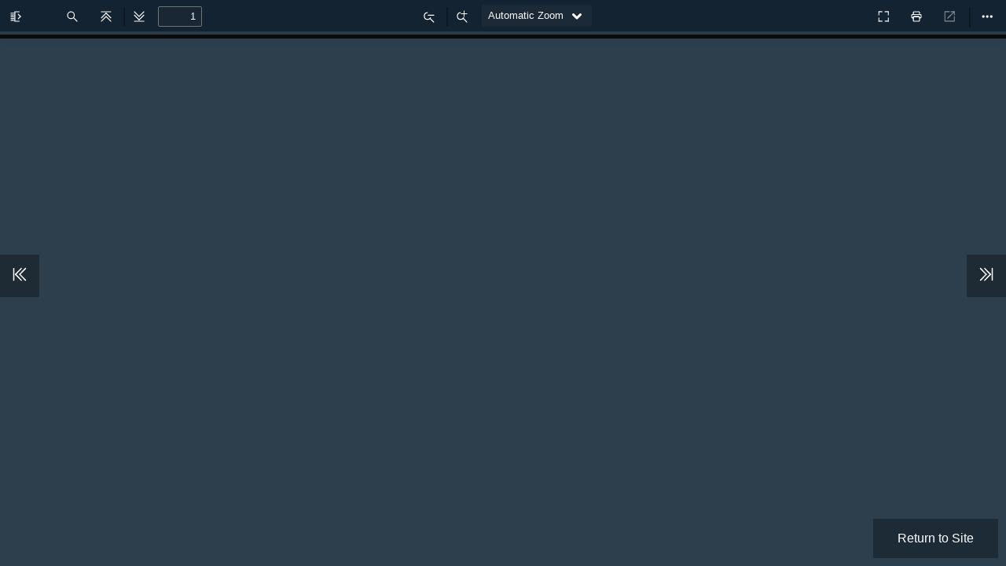

--- FILE ---
content_type: text/html; charset=UTF-8
request_url: https://thevoicebw.com/pdfviewer/17-november-2023/?auto_viewer=true
body_size: 12563
content:
<!DOCTYPE html>
<!--
Copyright 2012 Mozilla Foundation

Licensed under the Apache License, Version 2.0 (the "License");
you may not use this file except in compliance with the License.
You may obtain a copy of the License at

	http://www.apache.org/licenses/LICENSE-2.0

Unless required by applicable law or agreed to in writing, software
distributed under the License is distributed on an "AS IS" BASIS,
WITHOUT WARRANTIES OR CONDITIONS OF ANY KIND, either express or implied.
See the License for the specific language governing permissions and
limitations under the License.

Adobe CMap resources are covered by their own copyright but the same license:

	Copyright 1990-2015 Adobe Systems Incorporated.

See https://github.com/adobe-type-tools/cmap-resources
-->
<html dir="ltr" mozdisallowselectionprint>
<head>
	<meta charset="utf-8">
	<meta name="viewport" content="width=device-width, initial-scale=1, maximum-scale=1">
	<meta name="google" content="notranslate">
	<meta http-equiv="X-UA-Compatible" content="IE=edge">
	<link rel="icon" href="">
	<title>17 November 2023 - TheVoiceBW</title>

	<link rel="resource" type="application/l10n" href="https://thevoicebw.com/wp-content/plugins/pdf-viewer-for-wordpress/web/locale/locale.properties" >
	<meta property="og:image" content="
	https://thevoicebw.com/wp-content/uploads/2023/11/V1324-November-17-2023-1.jpg	">
	<meta name="twitter:card" content="summary_large_image">

	<meta name='robots' content='index, follow, max-image-preview:large, max-snippet:-1, max-video-preview:-1' />
	<style>img:is([sizes="auto" i], [sizes^="auto," i]) { contain-intrinsic-size: 3000px 1500px }</style>
	
	<!-- This site is optimized with the Yoast SEO plugin v26.4 - https://yoast.com/wordpress/plugins/seo/ -->
	<title>17 November 2023 &#187; TheVoiceBW</title>
	<link rel="canonical" href="https://thevoicebw.com/pdfviewer/17-november-2023/" />
	<meta property="og:locale" content="en_GB" />
	<meta property="og:type" content="article" />
	<meta property="og:title" content="17 November 2023 &#187; TheVoiceBW" />
	<meta property="og:url" content="https://thevoicebw.com/pdfviewer/17-november-2023/" />
	<meta property="og:site_name" content="TheVoiceBW" />
	<meta property="article:publisher" content="https://www.facebook.com/TheVoiceBW/" />
	<meta property="og:image" content="https://thevoicebw.com/wp-content/uploads/2023/11/V1324-November-17-2023-1.jpg" />
	<meta property="og:image:width" content="264" />
	<meta property="og:image:height" content="371" />
	<meta property="og:image:type" content="image/jpeg" />
	<meta name="twitter:card" content="summary_large_image" />
	<meta name="twitter:site" content="@thevoicebw" />
	<script type="application/ld+json" class="yoast-schema-graph">{"@context":"https://schema.org","@graph":[{"@type":"WebPage","@id":"https://thevoicebw.com/pdfviewer/17-november-2023/","url":"https://thevoicebw.com/pdfviewer/17-november-2023/","name":"17 November 2023 &#187; TheVoiceBW","isPartOf":{"@id":"https://thevoicebw.com/#website"},"primaryImageOfPage":{"@id":"https://thevoicebw.com/pdfviewer/17-november-2023/#primaryimage"},"image":{"@id":"https://thevoicebw.com/pdfviewer/17-november-2023/#primaryimage"},"thumbnailUrl":"https://thevoicebw.com/wp-content/uploads/2023/11/V1324-November-17-2023-1.jpg","datePublished":"2023-11-16T08:54:54+00:00","breadcrumb":{"@id":"https://thevoicebw.com/pdfviewer/17-november-2023/#breadcrumb"},"inLanguage":"en-GB","potentialAction":[{"@type":"ReadAction","target":["https://thevoicebw.com/pdfviewer/17-november-2023/"]}]},{"@type":"ImageObject","inLanguage":"en-GB","@id":"https://thevoicebw.com/pdfviewer/17-november-2023/#primaryimage","url":"https://thevoicebw.com/wp-content/uploads/2023/11/V1324-November-17-2023-1.jpg","contentUrl":"https://thevoicebw.com/wp-content/uploads/2023/11/V1324-November-17-2023-1.jpg","width":264,"height":371},{"@type":"BreadcrumbList","@id":"https://thevoicebw.com/pdfviewer/17-november-2023/#breadcrumb","itemListElement":[{"@type":"ListItem","position":1,"name":"Home","item":"https://thevoicebw.com/"},{"@type":"ListItem","position":2,"name":"FlipBooks","item":"https://thevoicebw.com/pdfviewer/"},{"@type":"ListItem","position":3,"name":"17 November 2023"}]},{"@type":"WebSite","@id":"https://thevoicebw.com/#website","url":"https://thevoicebw.com/","name":"TheVoiceBW","description":"Botswana&#039;s Best selling Newspaper","publisher":{"@id":"https://thevoicebw.com/#organization"},"alternateName":"thevoicebw.com","potentialAction":[{"@type":"SearchAction","target":{"@type":"EntryPoint","urlTemplate":"https://thevoicebw.com/?s={search_term_string}"},"query-input":{"@type":"PropertyValueSpecification","valueRequired":true,"valueName":"search_term_string"}}],"inLanguage":"en-GB"},{"@type":"Organization","@id":"https://thevoicebw.com/#organization","name":"The Voice Newspaper Botswana","url":"https://thevoicebw.com/","logo":{"@type":"ImageObject","inLanguage":"en-GB","@id":"https://thevoicebw.com/#/schema/logo/image/","url":"https://thevoicebw.com/wp-content/uploads/2023/08/row-logo-r.jpg","contentUrl":"https://thevoicebw.com/wp-content/uploads/2023/08/row-logo-r.jpg","width":280,"height":96,"caption":"The Voice Newspaper Botswana"},"image":{"@id":"https://thevoicebw.com/#/schema/logo/image/"},"sameAs":["https://www.facebook.com/TheVoiceBW/","https://x.com/thevoicebw","https://www.instagram.com/thevoicebw/","https://www.youtube.com/user/TheVoiceBW","https://en.wikipedia.org/wiki/The_Voice_(Botswana)"]}]}</script>
	<!-- / Yoast SEO plugin. -->


<link rel='dns-prefetch' href='//fonts.googleapis.com' />
<link href='https://fonts.gstatic.com' crossorigin rel='preconnect' />
<link rel="alternate" type="application/rss+xml" title="TheVoiceBW &raquo; Feed" href="https://thevoicebw.com/feed/" />
<link rel="alternate" type="application/rss+xml" title="TheVoiceBW &raquo; Comments Feed" href="https://thevoicebw.com/comments/feed/" />
<script type="application/ld+json">{
    "@context": "https://schema.org",
    "@type": "Organization",
    "legalName": "TheVoiceBW",
    "url": "https://thevoicebw.com/",
    "logo": "https://thevoicebw.com/wp-content/uploads/2023/03/logosite2023.png",
    "sameAs": [
        "https://www.facebook.com/TheVoiceBW",
        "https://x.com/TheVoiceBW",
        "https://www.youtube.com/@TheVoiceBW/videos",
        "https://www.instagram.com/thevoicebw/?hl=en",
        "https://www.tiktok.com/@thevoicebw"
    ]
}</script>
<link rel='stylesheet' id='themencode-pdf-viewer-theme-common-css-css' href='https://thevoicebw.com/wp-content/plugins/pdf-viewer-for-wordpress/web/schemes/common.css?ver=12.5.3' media='all' />
<link rel='stylesheet' id='themencode-pdf-viewer-medium-css-css' href='https://thevoicebw.com/wp-content/plugins/pdf-viewer-for-wordpress/web/icon-size/medium.css?ver=12.5.3' media='all' />
<link rel='stylesheet' id='themencode-pdf-viewer-toolbar-top-full-width-css-css' href='https://thevoicebw.com/wp-content/plugins/pdf-viewer-for-wordpress/web/toolbar-style/top-full-width.css?ver=12.5.3' media='all' />
<link rel='stylesheet' id='themencode-pdf-viewer-theme-midnight-calm-css' href='https://thevoicebw.com/wp-content/plugins/pdf-viewer-for-wordpress/web/schemes/midnight-calm.css?ver=12.5.3' media='all' />
<link rel='stylesheet' id='themencode-pdf-viewer-modal-css-css' href='https://thevoicebw.com/wp-content/plugins/pdf-viewer-for-wordpress/tnc-resources/jquery.modal.min.css?ver=12.5.3' media='all' />
<link rel='stylesheet' id='themencode-pdf-viewer-pdf-turn-css-css' href='https://thevoicebw.com/wp-content/plugins/pdf-viewer-for-wordpress/web/pdf-turn/pdf-turn.css?ver=12.5.3' media='all' />
<style id='themencode-pdf-viewer-pdf-turn-css-inline-css'>
.bstnc-cat-title h4 {
background: #000000;
}
</style>
<script src="https://thevoicebw.com/wp-content/plugins/pdf-viewer-for-wordpress/tnc-resources/jquery.min.js?ver=12.5.3" id="themencode-pdf-viewer-jquery-js"></script>
<script src="https://thevoicebw.com/wp-content/plugins/pdf-viewer-for-wordpress/web/compatibility.js?ver=12.5.3" id="themencode-pdf-viewer-compatibility-js-js"></script>
<script src="https://thevoicebw.com/wp-content/plugins/pdf-viewer-for-wordpress/build/pdf.js?ver=12.5.3" id="themencode-pdf-viewer-pdf-js-js"></script>
<script id="themencode-pdf-viewer-pdf-js-js-after">
var tnc_locale = "en-US";
					var tnc_imageResourcesPath = "https://thevoicebw.com/wp-content/plugins/pdf-viewer-for-wordpress/web/images/";
					var tnc_workerSrc = "https://thevoicebw.com/wp-content/plugins/pdf-viewer-for-wordpress/build/pdf.worker.js?ver=12.5.3";
					var tnc_sandboxSrc = "https://thevoicebw.com/wp-content/plugins/pdf-viewer-for-wordpress/build/pdf.sandbox.js?ver=12.5.3";
					var tnc_cMapUrl = "https://thevoicebw.com/wp-content/plugins/pdf-viewer-for-wordpress/web/cmaps/";
					var tnc_stdfonts = "https://thevoicebw.com/wp-content/plugins/pdf-viewer-for-wordpress/web/standard_fonts/";
					var tnc_cMapPacked = true;

					var fto = "aHR0cHM6Ly90aGV2b2ljZWJ3LmNvbS93cC1qc29uL3RuYy1wdmZ3LXNlY3VyZS1wZGZzL3YxL2dldC1wZGYvP3Rva2VuPTQzODg1ZTdlYWI4MmZkNGU1M2I2NDZhMDYxMWYxMTBjZTI3ZjM5ZDMyZWM5ZmMyYWFjOGJiZDJmNjBlOGVhZjM=";
					var tnc_print = "1";
					var tnc_dl = "0";
					var tnc_same_mobile_spread = "0";
					var tnc_flip_type = "";
					var tnc_page_turning_speed = 1500;
					var tnc_scroll_default = 1;
					var tnc_spread_default = 0;
</script>
<script src="https://thevoicebw.com/wp-content/plugins/pdf-viewer-for-wordpress/web/debugger.js?ver=12.5.3" id="themencode-pdf-viewer-debugger-js-js"></script>
<script src="https://thevoicebw.com/wp-content/plugins/pdf-viewer-for-wordpress/tnc-resources/pinch-zoom.js?ver=12.5.3" id="themencode-pdf-viewer-pinch-zoom-js-js"></script>
<script src="https://thevoicebw.com/wp-content/plugins/pdf-viewer-for-wordpress/tnc-resources/jquery.modal.min.js?ver=12.5.3" id="themencode-pdf-viewer-modal-js-js"></script>
<script src="https://thevoicebw.com/wp-content/plugins/pdf-viewer-for-wordpress/web/viewer.js?ver=12.5.3" id="themencode-pdf-viewer-viewer-js-js"></script>
<script src="https://thevoicebw.com/wp-content/plugins/pdf-viewer-for-wordpress/tnc-resources/send-to-friend.js?ver=12.5.3" id="themencode-pdf-viewer-send-to-friend-js-js"></script>
<script src="https://thevoicebw.com/wp-content/plugins/pdf-viewer-for-wordpress/tnc-resources/turn.min.js?ver=12.5.3" id="themencode-pdf-viewer-turn-js-js"></script>
<script src="https://thevoicebw.com/wp-content/plugins/pdf-viewer-for-wordpress/tnc-resources/tnc-speech.js?ver=12.5.3" id="themencode-pdf-viewer-tnc-speech-js-js"></script>
<script id="themencode-pdf-viewer-tnc-speech-js-js-after">
var tnc_pdf_language_code = ""; var tnc_pdf_voice_responsive = ""; var tnc_pdf_pitch_responsive = ""; var tnc_pdf_speed_responsive = ""; var tnc_pdf_voice_model = "";
</script>
<script src="https://thevoicebw.com/wp-content/plugins/pdf-viewer-for-wordpress/web/pdf-turn/pdf-turn.js?ver=12.5.3" id="themencode-pdf-viewer-pdf-turn-js-js"></script>
<script src="https://thevoicebw.com/wp-content/plugins/pdf-viewer-for-wordpress/tnc-resources/frontend.js?ver=12.5.3" id="themencode-pdf-viewer-frontend-js-js"></script>
<link rel="preload" href="https://thevoicebw.com/wp-content/themes/foxiz/assets/fonts/icons.woff2?ver=2.5.0" as="font" type="font/woff2" crossorigin="anonymous"> <link rel="https://api.w.org/" href="https://thevoicebw.com/wp-json/" /><link rel="alternate" title="JSON" type="application/json" href="https://thevoicebw.com/wp-json/wp/v2/pdfviewer/47353" /><link rel="EditURI" type="application/rsd+xml" title="RSD" href="https://thevoicebw.com/xmlrpc.php?rsd" />
<meta name="generator" content="WordPress 6.8.3" />
<meta name="generator" content="WooCommerce 10.3.5" />
<link rel='shortlink' href='https://thevoicebw.com/?p=47353' />
<link rel="alternate" title="oEmbed (JSON)" type="application/json+oembed" href="https://thevoicebw.com/wp-json/oembed/1.0/embed?url=https%3A%2F%2Fthevoicebw.com%2Fpdfviewer%2F17-november-2023%2F" />
<link rel="alternate" title="oEmbed (XML)" type="text/xml+oembed" href="https://thevoicebw.com/wp-json/oembed/1.0/embed?url=https%3A%2F%2Fthevoicebw.com%2Fpdfviewer%2F17-november-2023%2F&#038;format=xml" />

<!-- This site is using AdRotate Professional v5.25 to display their advertisements - https://ajdg.solutions/ -->
<!-- AdRotate CSS -->
<style type="text/css" media="screen">
	.g { margin:0px; padding:0px; overflow:hidden; line-height:1; zoom:1; }
	.g img { height:auto; }
	.g-col { position:relative; float:left; }
	.g-col:first-child { margin-left: 0; }
	.g-col:last-child { margin-right: 0; }
	.g-wall { display:block; position:fixed; left:0; top:0; width:100%; height:100%; z-index:-1; }
	.woocommerce-page .g, .bbpress-wrapper .g { margin: 20px auto; clear:both; }
	@media only screen and (max-width: 480px) {
		.g-col, .g-dyn, .g-single { width:100%; margin-left:0; margin-right:0; }
		.woocommerce-page .g, .bbpress-wrapper .g { margin: 10px auto; }
	}
</style>
<!-- /AdRotate CSS -->

<!-- Global site tag (gtag.js) - Google Analytics -->
<script async src="https://www.googletagmanager.com/gtag/js?id=G-4RCW3QD3Y5"></script>
<script>
  window.dataLayer = window.dataLayer || [];
  function gtag(){dataLayer.push(arguments);}
  gtag('js', new Date());

  gtag('config', 'G-4RCW3QD3Y5');
</script><style type='text/css'>
				iframe.pvfw-pdf-viewer-frame{
					max-width: 100%;
					border: 0px;
				}
				@media screen and (max-width: 799px) {
					iframe.pvfw-pdf-viewer-frame{
						height: 400px;
					}
				}</style>	<noscript><style>.woocommerce-product-gallery{ opacity: 1 !important; }</style></noscript>
	<meta name="generator" content="Elementor 3.33.2; features: e_font_icon_svg, additional_custom_breakpoints; settings: css_print_method-external, google_font-enabled, font_display-auto">
<script type="application/ld+json">{
    "@context": "https://schema.org",
    "@type": "WebSite",
    "@id": "https://thevoicebw.com/#website",
    "url": "https://thevoicebw.com/",
    "name": "TheVoiceBW",
    "potentialAction": {
        "@type": "SearchAction",
        "target": "https://thevoicebw.com/?s={search_term_string}",
        "query-input": "required name=search_term_string"
    }
}</script>
			<style>
				.e-con.e-parent:nth-of-type(n+4):not(.e-lazyloaded):not(.e-no-lazyload),
				.e-con.e-parent:nth-of-type(n+4):not(.e-lazyloaded):not(.e-no-lazyload) * {
					background-image: none !important;
				}
				@media screen and (max-height: 1024px) {
					.e-con.e-parent:nth-of-type(n+3):not(.e-lazyloaded):not(.e-no-lazyload),
					.e-con.e-parent:nth-of-type(n+3):not(.e-lazyloaded):not(.e-no-lazyload) * {
						background-image: none !important;
					}
				}
				@media screen and (max-height: 640px) {
					.e-con.e-parent:nth-of-type(n+2):not(.e-lazyloaded):not(.e-no-lazyload),
					.e-con.e-parent:nth-of-type(n+2):not(.e-lazyloaded):not(.e-no-lazyload) * {
						background-image: none !important;
					}
				}
			</style>
			<script type="application/ld+json">{"@context":"http://schema.org","@type":"BreadcrumbList","itemListElement":[{"@type":"ListItem","position":4,"item":{"@id":"https://thevoicebw.com/pdfviewer/17-november-2023/","name":"17 November 2023"}},{"@type":"ListItem","position":3,"item":{"@id":"https://thevoicebw.com/pdf-cat/2023/","name":"2023"}},{"@type":"ListItem","position":2,"item":{"@id":"https://thevoicebw.com/pdfviewer/","name":"FlipBooks"}},{"@type":"ListItem","position":1,"item":{"@id":"https://thevoicebw.com","name":"TheVoiceBW"}}]}</script>
<link rel="icon" href="https://thevoicebw.com/wp-content/uploads/2023/08/cropped-favicon-1-32x32.png" sizes="32x32" />
<link rel="icon" href="https://thevoicebw.com/wp-content/uploads/2023/08/cropped-favicon-1-192x192.png" sizes="192x192" />
<link rel="apple-touch-icon" href="https://thevoicebw.com/wp-content/uploads/2023/08/cropped-favicon-1-180x180.png" />
<meta name="msapplication-TileImage" content="https://thevoicebw.com/wp-content/uploads/2023/08/cropped-favicon-1-270x270.png" />
		<style id="wp-custom-css">
			.woocommerce-checkout .col-1, .woocommerce-checkout .col-2 {
  max-width: inherit;
}
.woocommerce-input-wrapper {
  width:100%;
}

body:not(.logged-in) .rbtoc {
  display: none !important;
}		</style>
			<style type="text/css">
		html{
			margin-top: 0px!important;
		}
	</style>
	
</head>
	<!-- Google tag (gtag.js) -->
	<script async src="https://www.googletagmanager.com/gtag/js?id=308146490"></script>
	<script>
	window.dataLayer = window.dataLayer || [];
	function gtag(){dataLayer.push(arguments);}
	gtag('js', new Date());

	gtag('config', '308146490');
	</script>
<body class="wp-singular pdfviewer-template-default single single-pdfviewer postid-47353 wp-embed-responsive wp-theme-foxiz loadingInProgress theme-foxiz toolbar-top-full-width icon-medium woocommerce-no-js personalized-all elementor-default elementor-kit-4967 menu-ani-3 hover-ani-3 btn-ani-3 btn-transform-1 is-rm-simple lmeta-all loader-2 dark-sw-2 mtax-1 toc-smooth is-hd-rb_template is-standard-8 is-backtop none-m-backtop  is-mstick is-smart-sticky" tabindex="1"  
>
<div id="outerContainer">

	<div id="sidebarContainer">
	<div id="toolbarSidebar">
		<div id="toolbarSidebarLeft">
		<div class="splitToolbarButton toggled">
			<button id="viewThumbnail" class="toolbarButton toggled" title="Show Thumbnails" tabindex="2" data-l10n-id="thumbs">
				<span data-l10n-id="thumbs_label"> Thumbnails </span>
			</button>
			<button id="viewOutline" class="toolbarButton" title="Show Document Outline (double-click to expand/collapse all items)" tabindex="3" data-l10n-id="document_outline">
				<span data-l10n-id="document_outline_label">Document Outline</span>
			</button>
			<button id="viewAttachments" class="toolbarButton" title="Show Attachments" tabindex="4" data-l10n-id="attachments">
				<span data-l10n-id="attachments_label">Attachments</span>
			</button>
			<button id="viewLayers" class="toolbarButton" title="Show Layers (double-click to reset all layers to the default state)" tabindex="5" data-l10n-id="layers">
				<span data-l10n-id="layers_label">Layers</span>
			</button>
		</div>
		</div>
		<div id="toolbarSidebarRight">
		<div id="outlineOptionsContainer" class="hidden">
			<div class="verticalToolbarSeparator"></div>
			<button id="currentOutlineItem" class="toolbarButton" disabled="disabled" title="Find Current Outline Item" tabindex="6" data-l10n-id="current_outline_item">
			<span data-l10n-id="current_outline_item_label">Current Outline Item</span>
			</button>
		</div>
		</div> 
	</div>
	<div id="sidebarContent">
		<div id="thumbnailView">
		</div>
		<div id="outlineView" class="hidden">
		</div>
		<div id="attachmentsView" class="hidden">
		</div>
		<div id="layersView" class="hidden">
		</div>
	</div>
	<div id="sidebarResizer"></div>
	</div>  <!-- sidebarContainer -->

	<div id="mainContainer">
	<div style="" class="findbar hidden doorHanger" id="findbar">
		<div id="findbarInputContainer">
		<input id="findInput" class="toolbarField" title="Find" placeholder="Find in document…" tabindex="91" data-l10n-id="find_input">
		<div class="splitToolbarButton">
			<button id="findPrevious" class="toolbarButton findPrevious" title="Find the previous occurrence of the phrase" tabindex="92" data-l10n-id="find_previous">
			<span data-l10n-id="find_previous_label">Previous</span>
			</button>
			<div class="splitToolbarButtonSeparator"></div>
			<button id="findNext" class="toolbarButton findNext" title="Find the next occurrence of the phrase" tabindex="93" data-l10n-id="find_next">
			<span data-l10n-id="find_next_label">Next</span>
			</button>
		</div>
		</div>

		<div id="findbarOptionsOneContainer">
		<input type="checkbox" id="findHighlightAll" class="toolbarField" tabindex="94">
		<label for="findHighlightAll" class="toolbarLabel" data-l10n-id="find_highlight">Highlight all</label>
		<input type="checkbox" id="findMatchCase" class="toolbarField" tabindex="95">
		<label for="findMatchCase" class="toolbarLabel" data-l10n-id="find_match_case_label">Match case</label>
		</div>

		<div id="findbarOptionsTwoContainer">
		<input type="checkbox" id="findEntireWord" class="toolbarField" tabindex="96">
		<label for="findEntireWord" class="toolbarLabel" data-l10n-id="find_entire_word_label">Whole words</label>
		<span id="findResultsCount" class="toolbarLabel hidden"></span>
		</div>

		<div id="findbarMessageContainer">
		<span id="findMsg" class="toolbarLabel"></span>
		</div>
	</div>  <!-- findbar -->

	<div id="secondaryToolbar" class="secondaryToolbar hidden doorHangerRight">
		<div id="secondaryToolbarButtonContainer">
		<!-- Existing toolbar elements end -->
		<button style="" id="secondaryPresentationMode" class="secondaryToolbarButton presentationMode visibleLargeView" title="Switch to Presentation Mode" tabindex="51" data-l10n-id="presentation_mode">
			<span data-l10n-id="presentation_mode_label">Presentation Mode</span>
		</button>

		<button style="display: none" id="secondaryOpenFile" class="secondaryToolbarButton openFile visibleLargeView" title="Open File" tabindex="52" data-l10n-id="open_file">
			<span data-l10n-id="open_file_label">Open</span>
		</button>

		<button style="" id="secondaryPrint" class="secondaryToolbarButton print visibleMediumView" title="Print" tabindex="53" data-l10n-id="print">
			<span data-l10n-id="print_label">Print</span>
		</button>

		<button style="display: none" id="secondaryDownload" class="secondaryToolbarButton download visibleMediumView" title="Download" tabindex="54" data-l10n-id="download">
			<span data-l10n-id="download_label">Download</span>
		</button>

		<a style="" href="#" id="secondaryViewBookmark" class="secondaryToolbarButton bookmark visibleSmallView" title="Current view (copy or open in new window)" tabindex="55" data-l10n-id="bookmark">
			<span data-l10n-id="bookmark_label">Current View</span>
		</a>

		<div class="horizontalToolbarSeparator visibleLargeView"></div>

		
		<button style="" id="firstPage" class="secondaryToolbarButton firstPage" title="Go to First Page" tabindex="56" data-l10n-id="first_page">
			<span data-l10n-id="first_page_label">Go to First Page</span>
		</button>

		<button style="" id="lastPage" class="secondaryToolbarButton lastPage" title="Go to Last Page" tabindex="57" data-l10n-id="last_page">
			<span data-l10n-id="last_page_label">Go to Last Page</span>
		</button>

		<div class="horizontalToolbarSeparator"></div>

		<button style="display: none" id="pageRotateCw" class="secondaryToolbarButton rotateCw" title="Rotate Clockwise" tabindex="58" data-l10n-id="page_rotate_cw">
			<span data-l10n-id="page_rotate_cw_label">Rotate Clockwise</span>
		</button>
		<button style="display: none" id="pageRotateCcw" class="secondaryToolbarButton rotateCcw" title="Rotate Counterclockwise" tabindex="59" data-l10n-id="page_rotate_ccw">
			<span data-l10n-id="page_rotate_ccw_label">Rotate Counterclockwise</span>
		</button>

		<div class="horizontalToolbarSeparator"></div>

		<button style="display: none" id="cursorSelectTool" class="secondaryToolbarButton selectTool toggled" title="Enable Text Selection Tool" tabindex="60" data-l10n-id="cursor_text_select_tool">
			<span data-l10n-id="cursor_text_select_tool_label">Text Selection Tool</span>
		</button>

		<button style="display: none" id="cursorHandTool" class="secondaryToolbarButton handTool" title="Enable Hand Tool" tabindex="61" data-l10n-id="cursor_hand_tool">
			<span data-l10n-id="cursor_hand_tool_label">Hand Tool</span>
		</button>

		<div class="horizontalToolbarSeparator"></div>

		<button style="" id="scrollVertical" class="secondaryToolbarButton scrollModeButtons scrollVertical toggled" title="Use Vertical Scrolling" tabindex="62" data-l10n-id="scroll_vertical">
			<span data-l10n-id="scroll_vertical_label">Vertical Scrolling</span>
		</button>
		<button style="" id="scrollHorizontal" class="secondaryToolbarButton scrollModeButtons scrollHorizontal" title="Use Horizontal Scrolling" tabindex="63" data-l10n-id="scroll_horizontal">
			<span data-l10n-id="scroll_horizontal_label">Horizontal Scrolling</span>
		</button>
		<button style="" id="scrollWrapped" class="secondaryToolbarButton scrollModeButtons scrollWrapped" title="Use Wrapped Scrolling" tabindex="64" data-l10n-id="scroll_wrapped">
			<span data-l10n-id="scroll_wrapped_label">Wrapped Scrolling</span>
		</button>

		<!-- $PVFW_FB: bookflip button -->
		<button style="" id="bookFlip" class="secondaryToolbarButton scrollModeButtons bookFlip" title="Flip Book Style" tabindex="65" data-l10n-id="book_flip">
			<span data-l10n-id="book_flip_label">Book Flip</span>
		</button>

		<div class="horizontalToolbarSeparator scrollModeButtons"></div>

		<button style="" id="spreadNone" class="secondaryToolbarButton spreadModeButtons spreadNone toggled" title="Do not join page spreads" tabindex="66" data-l10n-id="spread_none">
			<span data-l10n-id="spread_none_label">No Spreads</span>
		</button>
		<button style="" id="spreadOdd" class="secondaryToolbarButton spreadModeButtons spreadOdd" title="Join page spreads starting with odd-numbered pages" tabindex="67" data-l10n-id="spread_odd">
			<span data-l10n-id="spread_odd_label">Odd Spreads</span>
		</button>
		<button style="" id="spreadEven" class="secondaryToolbarButton spreadModeButtons spreadEven" title="Join page spreads starting with even-numbered pages" tabindex="68" data-l10n-id="spread_even">
			<span data-l10n-id="spread_even_label">Even Spreads</span>
		</button>

		<div class="horizontalToolbarSeparator spreadModeButtons"></div>

		<button style="display: none" id="documentProperties" class="secondaryToolbarButton documentProperties" title="Document Properties…" tabindex="69" data-l10n-id="document_properties">

			<span data-l10n-id="document_properties_label">Document Properties…</span>
		</button>
		</div>
	</div>  <!-- secondaryToolbar -->

	<div class="toolbar">
		<div id="toolbarContainer">
		<div id="toolbarViewer">
			<div id="toolbarViewerLeft">
			<button style="" id="sidebarToggle" class="toolbarButton" title="Toggle Sidebar" tabindex="11" data-l10n-id="toggle_sidebar">
				<span data-l10n-id="toggle_sidebar_label">Toggle Sidebar</span>
			</button>
			<div class="toolbarButtonSpacer"></div>
			<button style="" id="viewFind" class="toolbarButton" title="Find in Document" tabindex="12" data-l10n-id="findbar">
				<span data-l10n-id="findbar_label">Find</span>
			</button>
			<div style="" class="splitToolbarButton hiddenSmallView">
				<button class="toolbarButton pageUp" title="Previous Page" id="previous" tabindex="13" data-l10n-id="previous">
				<span data-l10n-id="previous_label">Previous</span>
				</button>
				<div class="splitToolbarButtonSeparator"></div>
				<button class="toolbarButton pageDown" title="Next Page" id="next" tabindex="14" data-l10n-id="next">
				<span data-l10n-id="next_label">Next</span>
				</button>
			</div>

			<input style="" type="number" id="pageNumber" class="toolbarField pageNumber" title="Page" value="1" size="4" min="1" tabindex="15" data-l10n-id="page">
			<span style="" id="numPages" class="toolbarLabel"></span>
			<span class="social_icon_d" id="open_slink" style="display: none"></span>

			<div class="tnc_social_share" id="tnc-share" style="display: none;">
								<ul>
					<li><a href="https://www.facebook.com/sharer/sharer.php?u=https://thevoicebw.com:443/pdfviewer/17-november-2023/?auto_viewer=true" target="_blank" class="tnc_fb">Facebook</a></li>
					<li><a href="https://twitter.com/intent/tweet?url=https://thevoicebw.com:443/pdfviewer/17-november-2023/?auto_viewer=true&text=I Liked this pdf" target="_blank" class="tnc_tw">Twitter</a></li>
					<li><a href="https://www.linkedin.com/shareArticle?mini=true&url=https://thevoicebw.com:443/pdfviewer/17-november-2023/?auto_viewer=true" target="_blank" class="tnc_lin">Linkedin</a></li>
					<li><a href="https://api.whatsapp.com/send?text=https://thevoicebw.com:443/pdfviewer/17-november-2023/?auto_viewer=true" target="_blank" class="tnc_whatsapp">WhatsApp</a></li>
					<li><a href="#sendtofriend" rel="modal:open" class="tnc_email">Email</a></li>
				</ul>
			</div>
			</div>
			<div id="toolbarViewerRight">
			<div style="" class="logo_block"><h3 class="logo_text"><a href="https://thevoicebw.com" title="TheVoiceBW"><img src="" class="tnc_logo_image" /></a></h3></div>
			
			
			<!-- Existing voice  toolbar elements start -->
							
				<div class="tnc-synthesis-wrapper" style="opacity: 0; visibility: hidden; transition: opacity 0.5s ease;">
					<div class="tnc-synthesis-container">
					    <div class="tnc-synthesis-close-icon"> <span> &#x2715; </span> </div>
					  	<!-- Speed Control -->
						<div class="tnc_pdf_rate" style="">
							<label for="rate">Rate:</label>
							<input type="range" id="rate" min="0.5" max="2" step="0.1" 
								value="">
							<span id="rateValue"></span>
						</div>
						
						<!-- Pitch Control -->
						<div class="tnc_pdf_pitch" style="">
							<label for="pitch">Pitch:</label>
							<input type="range" id="pitch" min="0.5" max="2" step="0.1" 
								value="">
							<span id="pitchValue"></span>
						</div>
						
						<!-- Voice Selection -->
						<div class="tnc_pdf_voice" style="">
							<label for="voiceSelect">Voice:</label>
							<select id="voiceSelect"></select>
						</div>
						
						<!-- Control Buttons -->
						<div class="tnc_voice_group_btn">
							<button id="speakButton" class="toolbarButton" title="Read Aloud ">
								Read							</button>
							<button id="pauseButton" class="toolbarButton" title="Pause " disabled>
								Pause							</button>
							<button id="resumeButton" class="toolbarButton" title="Resume " disabled>
								Resume							</button>
							<button id="stopButton" class="toolbarButton" title="Stop " disabled>
								Stop							</button>
						</div>
					</div>
				</div>

			<!-- Existing toolbar elements end -->


			<button style="" id="presentationMode" class="toolbarButton presentationMode hiddenLargeView" title="Switch to Presentation Mode" tabindex="31" data-l10n-id="presentation_mode">
				<span data-l10n-id="presentation_mode_label">Presentation Mode</span>
			</button>

			<button style="display: none" id="openFile" class="toolbarButton openFile hiddenLargeView" title="Open File" tabindex="32" data-l10n-id="open_file">
				<span data-l10n-id="open_file_label">Open</span>
			</button>

			<button style="" id="print" class="toolbarButton print hiddenMediumView" title="Print" tabindex="33" data-l10n-id="print">
				<span data-l10n-id="print_label">Print</span>
			</button>

			<button style="display: none" id="download" class="toolbarButton download hiddenMediumView" title="Download" tabindex="34" data-l10n-id="download">
				<span data-l10n-id="download_label">Download</span>
			</button>
			<a style="" href="#" id="viewBookmark" class="toolbarButton bookmark hiddenSmallView" title="Current view (copy or open in new window)" tabindex="35" data-l10n-id="bookmark">
				<span data-l10n-id="bookmark_label">Current View</span>
			</a>

			<div class="verticalToolbarSeparator hiddenSmallView"></div>

			<button style="" id="secondaryToolbarToggle" class="toolbarButton" title="Tools" tabindex="36" data-l10n-id="tools">
				<span data-l10n-id="tools_label">Tools</span>
			</button>
			</div>
			<div style="" id="toolbarViewerMiddle">
			<div class="splitToolbarButton">
				<button id="zoomOut" class="toolbarButton zoomOut" title="Zoom Out" tabindex="21" data-l10n-id="zoom_out">
				<span data-l10n-id="zoom_out_label">Zoom Out</span>
				</button>
				<div class="splitToolbarButtonSeparator"></div>
				<button id="zoomIn" class="toolbarButton zoomIn" title="Zoom In" tabindex="22" data-l10n-id="zoom_in">
				<span data-l10n-id="zoom_in_label">Zoom In</span>
				</button>
			</div>
			<span id="scaleSelectContainer" class="dropdownToolbarButton">
				<select id="scaleSelect" title="Zoom" tabindex="23" data-l10n-id="zoom">
				<option id="pageAutoOption" title="" value="auto" selected="selected" data-l10n-id="page_scale_auto">Automatic Zoom</option>
				<option id="pageActualOption" title="" value="page-actual" data-l10n-id="page_scale_actual">Actual Size</option>
				<option id="pageFitOption" title="" value="page-fit" data-l10n-id="page_scale_fit">Page Fit</option>
				<option id="pageWidthOption" title="" value="page-width" data-l10n-id="page_scale_width">Page Width</option>
				<option id="customScaleOption" title="" value="custom" disabled="disabled" hidden="true"></option>
				<option title="" value="0.5" data-l10n-id="page_scale_percent" data-l10n-args='{ "scale": 50 }'>50%</option>
				<option title="" value="0.75" data-l10n-id="page_scale_percent" data-l10n-args='{ "scale": 75 }'>75%</option>
				<option title="" value="1" data-l10n-id="page_scale_percent" data-l10n-args='{ "scale": 100 }'>100%</option>
				<option title="" value="1.25" data-l10n-id="page_scale_percent" data-l10n-args='{ "scale": 125 }'>125%</option>
				<option title="" value="1.5" data-l10n-id="page_scale_percent" data-l10n-args='{ "scale": 150 }'>150%</option>
				<option title="" value="2" data-l10n-id="page_scale_percent" data-l10n-args='{ "scale": 200 }'>200%</option>
				<option title="" value="3" data-l10n-id="page_scale_percent" data-l10n-args='{ "scale": 300 }'>300%</option>
				<option title="" value="4" data-l10n-id="page_scale_percent" data-l10n-args='{ "scale": 400 }'>400%</option>
				</select>
			</span>
			</div>
		</div>
		<div id="loadingBar">
			<div class="progress">
			<div class="glimmer">
			</div>
			</div>
		</div>
		</div>
	</div>

	<menu type="context" id="viewerContextMenu">
		<menuitem id="contextFirstPage" label="First Page"
				data-l10n-id="first_page"></menuitem>
		<menuitem id="contextLastPage" label="Last Page"
				data-l10n-id="last_page"></menuitem>
		<menuitem style="display: none" id="contextPageRotateCw" label="Rotate Clockwise"
				data-l10n-id="page_rotate_cw"></menuitem>
		<menuitem style="display: none" id="contextPageRotateCcw" label="Rotate Counter-Clockwise"
				data-l10n-id="page_rotate_ccw"></menuitem>
	</menu>

	<div id="viewerContainer" tabindex="0">
		<div id="viewer" class="pdfViewer"></div>
	</div>

	<div id="errorWrapper" hidden='true'>
		<div id="errorMessageLeft">
		<span id="errorMessage"></span>
		<button id="errorShowMore" data-l10n-id="error_more_info">
			More Information		</button>
		<button id="errorShowLess" data-l10n-id="error_less_info" hidden='true'>
			Less Information		</button>
		</div>
		<div id="errorMessageRight">
		<button id="errorClose" data-l10n-id="error_close">
			Close		</button>
		</div>
		<div class="clearBoth"></div>
		<textarea id="errorMoreInfo" hidden='true' readonly="readonly"></textarea>
	</div>
	</div> <!-- mainContainer -->

	<div id="overlayContainer" class="hidden">
	<div id="passwordOverlay" class="container hidden">
		<div class="dialog">
		<div class="row">
			<p id="passwordText" data-l10n-id="password_label">Enter the password to open this PDF file:</p>
		</div>
		<div class="row">
			<input type="password" id="password" class="toolbarField">
		</div>
		<div class="buttonRow">
			<button id="passwordCancel" class="overlayButton"><span data-l10n-id="password_cancel">Cancel</span></button>
			<button id="passwordSubmit" class="overlayButton"><span data-l10n-id="password_ok">OK</span></button>
		</div>
		</div>
	</div>
	<div id="documentPropertiesOverlay" class="container hidden">
		<div class="dialog">
		<div class="row">
			<span data-l10n-id="document_properties_file_name">File name:</span> <p id="fileNameField">-</p>
		</div>
		<div class="row">
			<span data-l10n-id="document_properties_file_size">File size:</span> <p id="fileSizeField">-</p>
		</div>
		<div class="separator"></div>
		<div class="row">
			<span data-l10n-id="document_properties_title">Title:</span> <p id="titleField">-</p>
		</div>
		<div class="row">
			<span data-l10n-id="document_properties_author">Author:</span> <p id="authorField">-</p>
		</div>
		<div class="row">
			<span data-l10n-id="document_properties_subject">Subject:</span> <p id="subjectField">-</p>
		</div>
		<div class="row">
			<span data-l10n-id="document_properties_keywords">Keywords:</span> <p id="keywordsField">-</p>
		</div>
		<div class="row">
			<span data-l10n-id="document_properties_creation_date">Creation Date:</span> <p id="creationDateField">-</p>
		</div>
		<div class="row">
			<span data-l10n-id="document_properties_modification_date">Modification Date:</span> <p id="modificationDateField">-</p>
		</div>
		<div class="row">
			<span data-l10n-id="document_properties_creator">Creator:</span> <p id="creatorField">-</p>
		</div>
		<div class="separator"></div>
		<div class="row">
			<span data-l10n-id="document_properties_producer">PDF Producer:</span> <p id="producerField">-</p>
		</div>
		<div class="row">
			<span data-l10n-id="document_properties_version">PDF Version:</span> <p id="versionField">-</p>
		</div>
		<div class="row">
			<span data-l10n-id="document_properties_page_count">Page Count:</span> <p id="pageCountField">-</p>
		</div>
		<div class="row">
			<span data-l10n-id="document_properties_page_size">Page Size:</span> <p id="pageSizeField">-</p>
		</div>
		<div class="separator"></div>
		<div class="row">
			<span data-l10n-id="document_properties_linearized">Fast Web View:</span> <p id="linearizedField">-</p>  
		</div>
		<div class="buttonRow">
			<button id="documentPropertiesClose" class="overlayButton"><span data-l10n-id="document_properties_close">Close</span></button>
		</div>
		</div>
	</div>
	<div id="printServiceOverlay" class="container hidden">
		<div class="dialog">
		<div class="row">
			<span data-l10n-id="print_progress_message">Preparing document for printing…</span>
		</div>
		<div class="row">
			<progress value="0" max="100"></progress>
			<span data-l10n-id="print_progress_percent" data-l10n-args='{ "progress": 0 }' class="relative-progress">0%</span>
		</div>
		<div class="buttonRow">
			<button id="printCancel" class="overlayButton"><span data-l10n-id="print_progress_close">Cancel</span></button>
		</div>
		</div>
	</div>
	</div>  <!-- overlayContainer -->
			<audio id="audio"  src="https://thevoicebw.com/wp-content/plugins/pdf-viewer-for-wordpress/web/pdf-turn/flip-blank.mp3"></audio>
		
		
</div> <!-- outerContainer -->
<div id="printContainer"></div>
<div id="sendtofriend" class="send-to-friend" style="display: none;">
<h3>Share this file with friends</h3>
<form action="" method="POST" id="send-to-friend-form">
Your Name<br>
<input name="yourname" id="yourname" type="text" size="40" value=""><br>
Friends Name<br>
<input name="friendsname" type="text" size="40" value=""><br>
Your Email Address<br>
<input name="youremailaddress" type="email" size="40" value=""><br> 

Friends Email Address<br>
<input name="friendsemailaddress" type="email" size="40" value=""><br>

Email Subject<br>
<input name="email_subject" type="text" size="40" value=""><br>

Message<br>
<textarea name="message" id="message" cols="37" rows= "4">
Hi,
Please check out this pdf file: https://thevoicebw.com:443/pdfviewer/17-november-2023/?auto_viewer=true
Thank You
</textarea>
<br>
<input type="hidden" name="tnc_nonce" value="8cb5934b58" />
<input type="hidden" name="tnc_ajax" value="https://thevoicebw.com/wp-admin/admin-ajax.php" />
<input type="submit" class="s-btn-style" id="send-to-friend-btn" value="Send Now" />
<input class="r-btn-style" type="reset" name="reset" value="Reset">
</form>

	<div id="email-result" class="email-result"></div>
</div>
	
	<script type="text/javascript">
	document.onkeydown = function (e) {
		e = e || window.event;//Get event
		if (e.ctrlKey) {
			var c = e.which || e.keyCode;//Get key code
			switch (c) {
				case 83://Block Ctrl+S
				case 85://Block Ctrl+u
								case 80://Block Ctrl+c
					e.preventDefault();     
					e.stopPropagation();
				break;
			}
		}
		if (e.metaKey) {
			var c = e.which || e.keyCode;//Get key code
			switch (c) {
				case 83://Block cmd+S
				case 85://Block cmd+u
								case 80://Block cmd+c
					e.preventDefault();     
					e.stopPropagation();
				break;
			}
		}
	};
	</script>
	<div class="tnc-pdf-back-to-btn-wrapper">
				<a class="tnc-pdf-back-to-btn" href="https://thevoicebw.com">
		Return to Site		</a>
	</div>
				<button style="" class=" pvfw_page_prev" id="pvfw-previous-page" onclick="pvfw_prevpage()"><img src="https://thevoicebw.com/wp-content/plugins/pdf-viewer-for-wordpress/web/schemes/light-icons/toolbarButton-pagePrev.svg"  alt=""></button>

		<button style="" class="pvfw_page_next" id="pvfw-next-page" onclick="pvfw_nextpage()"><img src="https://thevoicebw.com/wp-content/plugins/pdf-viewer-for-wordpress/web/schemes/light-icons/toolbarButton-pageNext.svg"  alt=""></button>

		<button style=" display: none;" class=" pvfw_page_prev" id="pvfw-flip-previous-page"><img src="https://thevoicebw.com/wp-content/plugins/pdf-viewer-for-wordpress/web/schemes/light-icons/toolbarButton-pagePrev.svg"  alt=""></button>

		<button style=" display: none;" class="pvfw_page_next" id="pvfw-flip-next-page"><img src="https://thevoicebw.com/wp-content/plugins/pdf-viewer-for-wordpress/web/schemes/light-icons/toolbarButton-pageNext.svg"  alt=""></button>

		<script>
		jQuery("#pvfw-flip-next-page").on("click", function(e){
			var get_direction = jQuery("html").attr('dir');
			if( get_direction == "rtl" ){
				jQuery("#viewer").turn("previous");
			} else {
				jQuery("#viewer").turn("next");
			}
		});

		jQuery("#pvfw-flip-previous-page").on("click", function(e){
			var get_direction = jQuery("html").attr('dir');
			if( get_direction == "rtl" ){
				jQuery("#viewer").turn("next");
			} else {
				jQuery("#viewer").turn("previous");
			}
		});

		// Add Class enable / disable 
		jQuery(document).ready(function($) {
				const $btn = $('#pvfw-sound-on-off');
				$btn.on('click', function(e) {
					e.preventDefault();

					if ($btn.hasClass('enable')) {
					$btn.removeClass('enable').addClass('disable');
					} else {
					$btn.removeClass('disable').addClass('enable');
					}
				});
		 });

		</script>
				<script type="text/javascript">
			// display return button when not loaded inside iframe
			function inIframe () {
				try {
					return window.self !== window.top;
				} catch (e) {
					return true;
				}
			}

			if ( inIframe() ) {
				jQuery( '.tnc-pdf-back-to-btn' ).hide();
			}
		</script>
		
			</body>
</html>


--- FILE ---
content_type: image/svg+xml
request_url: https://thevoicebw.com/wp-content/plugins/pdf-viewer-for-wordpress/web/schemes/light-icons/play-circle.svg
body_size: 141
content:
<svg width="100" height="100" viewBox="0 0 100 100" fill="none" xmlns="http://www.w3.org/2000/svg">
<path d="M59.5225 45.931L48.2732 39.7712C46.815 38.95 45.0817 38.9652 43.6408 39.808C42.1957 40.653 41.3355 42.1545 41.3355 43.8272V56.175C41.3355 57.8477 42.1957 59.3492 43.6408 60.1942C44.3775 60.6253 45.1878 60.8377 45.996 60.8377C46.7717 60.8377 47.5473 60.6405 48.2515 60.244L59.5442 54.0603C61.0327 53.224 61.9188 51.7073 61.9188 50.0022C61.9188 48.297 61.0327 46.7803 59.5247 45.9332L59.5225 45.931ZM57.4403 50.2708L46.1477 56.4567C46.1065 56.4783 45.9808 56.5477 45.8292 56.4545C45.6688 56.3613 45.6688 56.2227 45.6688 56.1772V43.8293C45.6688 43.7838 45.6688 43.6452 45.8292 43.552C45.8877 43.5173 45.9418 43.5065 45.9895 43.5065C46.0675 43.5065 46.1303 43.5412 46.1693 43.5628L57.4187 49.7248C57.4598 49.7487 57.5833 49.818 57.5833 50.0065C57.5833 50.195 57.4577 50.2643 57.4403 50.2773V50.2708ZM50 24C35.6632 24 24 35.6632 24 50C24 64.3368 35.6632 76 50 76C64.3368 76 76 64.3368 76 50C76 35.6632 64.3368 24 50 24ZM50 71.6667C38.053 71.6667 28.3333 61.947 28.3333 50C28.3333 38.053 38.053 28.3333 50 28.3333C61.947 28.3333 71.6667 38.053 71.6667 50C71.6667 61.947 61.947 71.6667 50 71.6667Z" fill="black"/>
</svg>


--- FILE ---
content_type: application/x-javascript; charset=UTF-8
request_url: https://thevoicebw.com/wp-content/plugins/pdf-viewer-for-wordpress/tnc-resources/frontend.js?ver=12.5.3
body_size: 44
content:
(function($){
  "use strict";

  jQuery(document).ready(function($){

    function waitForButtons() {
      const bookFlip = document.getElementById('bookFlip');
      const spreadOdd = document.getElementById('spreadOdd');
      const spreadEven = document.getElementById('spreadEven');

      if (!bookFlip || !spreadOdd || !spreadEven) {
        setTimeout(waitForButtons, 500);
        return;
      }

      // Observe class changes for all 3 buttons
      [bookFlip, spreadOdd, spreadEven].forEach(btn => observeToggle(btn));
    }

    function observeToggle(element) {
      const observer = new MutationObserver(() => {
        checkOverflow();
      });

      observer.observe(element, { attributes: true, attributeFilter: ['class'] });
    }

    // Check how many buttons are toggled and apply overflow
    function checkOverflow() {
      const bookFlip = document.getElementById('bookFlip');
      const spreadOdd = document.getElementById('spreadOdd');
      const spreadEven = document.getElementById('spreadEven');

      if (!bookFlip || !spreadOdd || !spreadEven) return;

      // Count toggled buttons
      let toggledCount = 0;
      if (bookFlip.classList.contains('toggled')) toggledCount++;
      if (spreadOdd.classList.contains('toggled')) toggledCount++;
      if (spreadEven.classList.contains('toggled')) toggledCount++;

      // Apply overflow hidden if at least 2 toggled
      if (toggledCount >= 2) {
        $('#viewer').css({'overflow': 'hidden'});
        
      } else {
        
      }
    }

    waitForButtons();
  });

})(jQuery);

